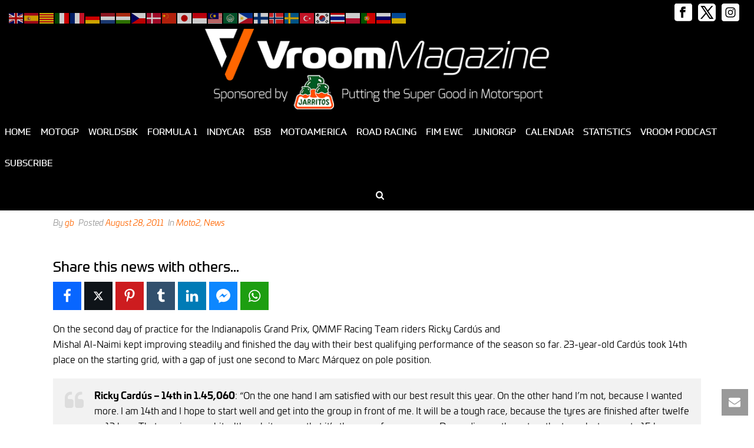

--- FILE ---
content_type: text/html; charset=utf-8
request_url: https://www.google.com/recaptcha/api2/aframe
body_size: 268
content:
<!DOCTYPE HTML><html><head><meta http-equiv="content-type" content="text/html; charset=UTF-8"></head><body><script nonce="CWDVnr3xviMjZhk6cxkN8w">/** Anti-fraud and anti-abuse applications only. See google.com/recaptcha */ try{var clients={'sodar':'https://pagead2.googlesyndication.com/pagead/sodar?'};window.addEventListener("message",function(a){try{if(a.source===window.parent){var b=JSON.parse(a.data);var c=clients[b['id']];if(c){var d=document.createElement('img');d.src=c+b['params']+'&rc='+(localStorage.getItem("rc::a")?sessionStorage.getItem("rc::b"):"");window.document.body.appendChild(d);sessionStorage.setItem("rc::e",parseInt(sessionStorage.getItem("rc::e")||0)+1);localStorage.setItem("rc::h",'1769906623168');}}}catch(b){}});window.parent.postMessage("_grecaptcha_ready", "*");}catch(b){}</script></body></html>